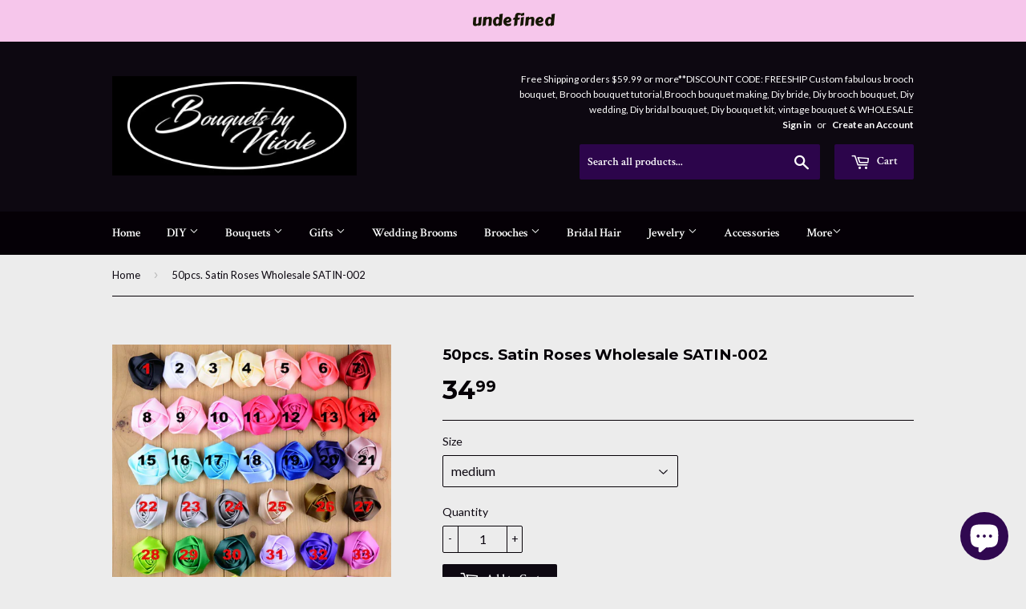

--- FILE ---
content_type: text/html; charset=utf-8
request_url: https://www.bouquetsbynicole.com/products/copy-of-100pcs-satin-roses-wholesale-satin-002
body_size: 18779
content:
<!doctype html>
<!--[if lt IE 7]><html class="no-js lt-ie9 lt-ie8 lt-ie7" lang="en"> <![endif]-->
<!--[if IE 7]><html class="no-js lt-ie9 lt-ie8" lang="en"> <![endif]-->
<!--[if IE 8]><html class="no-js lt-ie9" lang="en"> <![endif]-->
<!--[if IE 9 ]><html class="ie9 no-js"> <![endif]-->
<!--[if (gt IE 9)|!(IE)]><!--> <html class="no-touch no-js"> <!--<![endif]-->
<head>
<meta name="google-site-verification" content="ARhJVe44hZbWX_-DumZWa-lWaSBaxF2W2Qa1EWdpQeA" />
  <!-- Basic page needs ================================================== -->
  <meta charset="utf-8">
  <meta http-equiv="X-UA-Compatible" content="IE=edge,chrome=1">

  
  <link rel="shortcut icon" href="//www.bouquetsbynicole.com/cdn/shop/t/22/assets/favicon.png?v=123947409725365155491595001447" type="image/png" />
  

  <!-- Title and description ================================================== -->
  <title>
  50pcs. Satin Roses Wholesale SATIN-002 &ndash; Bouquets by Nicole
  </title>


  
    <meta name="description" content="satin rosettes,fabric flowers,diy bouquet,satin flowers, ribbon bows, satin ribbon flower,craft flowers, wholesale ribbon roses, satin rose bouquet,diy crafts,">
  

  <!-- Product meta ================================================== -->
  

  <meta property="og:type" content="product">
  <meta property="og:title" content="50pcs. Satin Roses Wholesale SATIN-002">
  <meta property="og:url" content="https://www.bouquetsbynicole.com/products/copy-of-100pcs-satin-roses-wholesale-satin-002">
  
  <meta property="og:image" content="http://www.bouquetsbynicole.com/cdn/shop/products/1_f41ebe64-794b-4b8a-a756-ed67ed2fc04f_1024x1024.jpg?v=1571439395">
  <meta property="og:image:secure_url" content="https://www.bouquetsbynicole.com/cdn/shop/products/1_f41ebe64-794b-4b8a-a756-ed67ed2fc04f_1024x1024.jpg?v=1571439395">
  
  <meta property="og:image" content="http://www.bouquetsbynicole.com/cdn/shop/products/000a1_dbe998da-0806-4bc1-ac08-ac967589f362_1024x1024.jpg?v=1571439395">
  <meta property="og:image:secure_url" content="https://www.bouquetsbynicole.com/cdn/shop/products/000a1_dbe998da-0806-4bc1-ac08-ac967589f362_1024x1024.jpg?v=1571439395">
  
  <meta property="og:image" content="http://www.bouquetsbynicole.com/cdn/shop/products/000a_84c780fd-70e8-4121-97d4-c08da8a48ef0_1024x1024.jpg?v=1571439395">
  <meta property="og:image:secure_url" content="https://www.bouquetsbynicole.com/cdn/shop/products/000a_84c780fd-70e8-4121-97d4-c08da8a48ef0_1024x1024.jpg?v=1571439395">
  
  <meta property="og:price:amount" content="34.99">
  <meta property="og:price:currency" content="USD">


  
    <meta property="og:description" content="satin rosettes,fabric flowers,diy bouquet,satin flowers, ribbon bows, satin ribbon flower,craft flowers, wholesale ribbon roses, satin rose bouquet,diy crafts,">
  

  <meta property="og:site_name" content="Bouquets by Nicole">

  


<meta name="twitter:card" content="summary">


  <meta name="twitter:card" content="product">
  <meta name="twitter:title" content="50pcs. Satin Roses Wholesale SATIN-002">
  <meta name="twitter:description" content="Please confirm your rose color choices in the shopping cart&#39;s instruction box 
Various sizes available:
Medium 1.5 inch
Large 1.8 - 2 inches satin ribbon roses(Used in my bouquets and diy youtube videos)
">
  <meta name="twitter:image" content="https://www.bouquetsbynicole.com/cdn/shop/products/1_f41ebe64-794b-4b8a-a756-ed67ed2fc04f_large.jpg?v=1571439395">
  <meta name="twitter:image:width" content="480">
  <meta name="twitter:image:height" content="480">



  <!-- Helpers ================================================== -->
  <link rel="canonical" href="https://www.bouquetsbynicole.com/products/copy-of-100pcs-satin-roses-wholesale-satin-002">
  <meta name="viewport" content="width=device-width,initial-scale=1">

  
  <!-- Ajaxify Cart Plugin ================================================== -->
  <link href="//www.bouquetsbynicole.com/cdn/shop/t/22/assets/ajaxify.scss.css?v=63176669055141712721677537277" rel="stylesheet" type="text/css" media="all" />
  

  <!-- CSS ================================================== -->
  <link href="//www.bouquetsbynicole.com/cdn/shop/t/22/assets/timber.scss.css?v=130411366915208318511766160034" rel="stylesheet" type="text/css" media="all" />
  
  
  
  <link href="//fonts.googleapis.com/css?family=Lato:400,700" rel="stylesheet" type="text/css" media="all" />


  
    
    
    <link href="//fonts.googleapis.com/css?family=Montserrat:700" rel="stylesheet" type="text/css" media="all" />
  


  
    
    
    <link href="//fonts.googleapis.com/css?family=Crimson+Text:600" rel="stylesheet" type="text/css" media="all" />
  



  <!-- Header hook for plugins ================================================== -->
  <script>window.performance && window.performance.mark && window.performance.mark('shopify.content_for_header.start');</script><meta name="google-site-verification" content="BKhrhOktFDQg1kfeSKmajiOgaQXqbER0UASv4sa5WRs">
<meta name="google-site-verification" content="ARhJVe44hZbWX_-DumZWa-lWaSBaxF2W2Qa1EWdpQeA">
<meta name="google-site-verification" content="VQ8EuEcOk07TeeWjXf1TCsw5gEkq5ZwmH4VgmthyXcI">
<meta id="shopify-digital-wallet" name="shopify-digital-wallet" content="/13844969/digital_wallets/dialog">
<meta name="shopify-checkout-api-token" content="a49ccd71b256ee2058a0e513e5825be6">
<link rel="alternate" type="application/json+oembed" href="https://www.bouquetsbynicole.com/products/copy-of-100pcs-satin-roses-wholesale-satin-002.oembed">
<script async="async" src="/checkouts/internal/preloads.js?locale=en-US"></script>
<link rel="preconnect" href="https://shop.app" crossorigin="anonymous">
<script async="async" src="https://shop.app/checkouts/internal/preloads.js?locale=en-US&shop_id=13844969" crossorigin="anonymous"></script>
<script id="shopify-features" type="application/json">{"accessToken":"a49ccd71b256ee2058a0e513e5825be6","betas":["rich-media-storefront-analytics"],"domain":"www.bouquetsbynicole.com","predictiveSearch":true,"shopId":13844969,"locale":"en"}</script>
<script>var Shopify = Shopify || {};
Shopify.shop = "bouquets-by-nicole.myshopify.com";
Shopify.locale = "en";
Shopify.currency = {"active":"USD","rate":"1.0"};
Shopify.country = "US";
Shopify.theme = {"name":"Supply","id":126535361,"schema_name":null,"schema_version":null,"theme_store_id":679,"role":"main"};
Shopify.theme.handle = "null";
Shopify.theme.style = {"id":null,"handle":null};
Shopify.cdnHost = "www.bouquetsbynicole.com/cdn";
Shopify.routes = Shopify.routes || {};
Shopify.routes.root = "/";</script>
<script type="module">!function(o){(o.Shopify=o.Shopify||{}).modules=!0}(window);</script>
<script>!function(o){function n(){var o=[];function n(){o.push(Array.prototype.slice.apply(arguments))}return n.q=o,n}var t=o.Shopify=o.Shopify||{};t.loadFeatures=n(),t.autoloadFeatures=n()}(window);</script>
<script>
  window.ShopifyPay = window.ShopifyPay || {};
  window.ShopifyPay.apiHost = "shop.app\/pay";
  window.ShopifyPay.redirectState = null;
</script>
<script id="shop-js-analytics" type="application/json">{"pageType":"product"}</script>
<script defer="defer" async type="module" src="//www.bouquetsbynicole.com/cdn/shopifycloud/shop-js/modules/v2/client.init-shop-cart-sync_BApSsMSl.en.esm.js"></script>
<script defer="defer" async type="module" src="//www.bouquetsbynicole.com/cdn/shopifycloud/shop-js/modules/v2/chunk.common_CBoos6YZ.esm.js"></script>
<script type="module">
  await import("//www.bouquetsbynicole.com/cdn/shopifycloud/shop-js/modules/v2/client.init-shop-cart-sync_BApSsMSl.en.esm.js");
await import("//www.bouquetsbynicole.com/cdn/shopifycloud/shop-js/modules/v2/chunk.common_CBoos6YZ.esm.js");

  window.Shopify.SignInWithShop?.initShopCartSync?.({"fedCMEnabled":true,"windoidEnabled":true});

</script>
<script>
  window.Shopify = window.Shopify || {};
  if (!window.Shopify.featureAssets) window.Shopify.featureAssets = {};
  window.Shopify.featureAssets['shop-js'] = {"shop-cart-sync":["modules/v2/client.shop-cart-sync_DJczDl9f.en.esm.js","modules/v2/chunk.common_CBoos6YZ.esm.js"],"init-fed-cm":["modules/v2/client.init-fed-cm_BzwGC0Wi.en.esm.js","modules/v2/chunk.common_CBoos6YZ.esm.js"],"init-windoid":["modules/v2/client.init-windoid_BS26ThXS.en.esm.js","modules/v2/chunk.common_CBoos6YZ.esm.js"],"init-shop-email-lookup-coordinator":["modules/v2/client.init-shop-email-lookup-coordinator_DFwWcvrS.en.esm.js","modules/v2/chunk.common_CBoos6YZ.esm.js"],"shop-cash-offers":["modules/v2/client.shop-cash-offers_DthCPNIO.en.esm.js","modules/v2/chunk.common_CBoos6YZ.esm.js","modules/v2/chunk.modal_Bu1hFZFC.esm.js"],"shop-button":["modules/v2/client.shop-button_D_JX508o.en.esm.js","modules/v2/chunk.common_CBoos6YZ.esm.js"],"shop-toast-manager":["modules/v2/client.shop-toast-manager_tEhgP2F9.en.esm.js","modules/v2/chunk.common_CBoos6YZ.esm.js"],"avatar":["modules/v2/client.avatar_BTnouDA3.en.esm.js"],"pay-button":["modules/v2/client.pay-button_BuNmcIr_.en.esm.js","modules/v2/chunk.common_CBoos6YZ.esm.js"],"init-shop-cart-sync":["modules/v2/client.init-shop-cart-sync_BApSsMSl.en.esm.js","modules/v2/chunk.common_CBoos6YZ.esm.js"],"shop-login-button":["modules/v2/client.shop-login-button_DwLgFT0K.en.esm.js","modules/v2/chunk.common_CBoos6YZ.esm.js","modules/v2/chunk.modal_Bu1hFZFC.esm.js"],"init-customer-accounts-sign-up":["modules/v2/client.init-customer-accounts-sign-up_TlVCiykN.en.esm.js","modules/v2/client.shop-login-button_DwLgFT0K.en.esm.js","modules/v2/chunk.common_CBoos6YZ.esm.js","modules/v2/chunk.modal_Bu1hFZFC.esm.js"],"init-shop-for-new-customer-accounts":["modules/v2/client.init-shop-for-new-customer-accounts_DrjXSI53.en.esm.js","modules/v2/client.shop-login-button_DwLgFT0K.en.esm.js","modules/v2/chunk.common_CBoos6YZ.esm.js","modules/v2/chunk.modal_Bu1hFZFC.esm.js"],"init-customer-accounts":["modules/v2/client.init-customer-accounts_C0Oh2ljF.en.esm.js","modules/v2/client.shop-login-button_DwLgFT0K.en.esm.js","modules/v2/chunk.common_CBoos6YZ.esm.js","modules/v2/chunk.modal_Bu1hFZFC.esm.js"],"shop-follow-button":["modules/v2/client.shop-follow-button_C5D3XtBb.en.esm.js","modules/v2/chunk.common_CBoos6YZ.esm.js","modules/v2/chunk.modal_Bu1hFZFC.esm.js"],"checkout-modal":["modules/v2/client.checkout-modal_8TC_1FUY.en.esm.js","modules/v2/chunk.common_CBoos6YZ.esm.js","modules/v2/chunk.modal_Bu1hFZFC.esm.js"],"lead-capture":["modules/v2/client.lead-capture_D-pmUjp9.en.esm.js","modules/v2/chunk.common_CBoos6YZ.esm.js","modules/v2/chunk.modal_Bu1hFZFC.esm.js"],"shop-login":["modules/v2/client.shop-login_BmtnoEUo.en.esm.js","modules/v2/chunk.common_CBoos6YZ.esm.js","modules/v2/chunk.modal_Bu1hFZFC.esm.js"],"payment-terms":["modules/v2/client.payment-terms_BHOWV7U_.en.esm.js","modules/v2/chunk.common_CBoos6YZ.esm.js","modules/v2/chunk.modal_Bu1hFZFC.esm.js"]};
</script>
<script>(function() {
  var isLoaded = false;
  function asyncLoad() {
    if (isLoaded) return;
    isLoaded = true;
    var urls = ["https:\/\/metizapps.com\/shippingbanner\/assets\/js\/app.js?shop=bouquets-by-nicole.myshopify.com","https:\/\/toastibar-cdn.makeprosimp.com\/v1\/published\/14093\/bc9c7236bebe4ea19e74f027c327ba09\/2660\/app.js?v=1\u0026shop=bouquets-by-nicole.myshopify.com"];
    for (var i = 0; i < urls.length; i++) {
      var s = document.createElement('script');
      s.type = 'text/javascript';
      s.async = true;
      s.src = urls[i];
      var x = document.getElementsByTagName('script')[0];
      x.parentNode.insertBefore(s, x);
    }
  };
  if(window.attachEvent) {
    window.attachEvent('onload', asyncLoad);
  } else {
    window.addEventListener('load', asyncLoad, false);
  }
})();</script>
<script id="__st">var __st={"a":13844969,"offset":-18000,"reqid":"d3456b0f-4709-4a77-a40c-2cd4ca9b19f0-1768920367","pageurl":"www.bouquetsbynicole.com\/products\/copy-of-100pcs-satin-roses-wholesale-satin-002","u":"ab9e961e6541","p":"product","rtyp":"product","rid":462916059174};</script>
<script>window.ShopifyPaypalV4VisibilityTracking = true;</script>
<script id="captcha-bootstrap">!function(){'use strict';const t='contact',e='account',n='new_comment',o=[[t,t],['blogs',n],['comments',n],[t,'customer']],c=[[e,'customer_login'],[e,'guest_login'],[e,'recover_customer_password'],[e,'create_customer']],r=t=>t.map((([t,e])=>`form[action*='/${t}']:not([data-nocaptcha='true']) input[name='form_type'][value='${e}']`)).join(','),a=t=>()=>t?[...document.querySelectorAll(t)].map((t=>t.form)):[];function s(){const t=[...o],e=r(t);return a(e)}const i='password',u='form_key',d=['recaptcha-v3-token','g-recaptcha-response','h-captcha-response',i],f=()=>{try{return window.sessionStorage}catch{return}},m='__shopify_v',_=t=>t.elements[u];function p(t,e,n=!1){try{const o=window.sessionStorage,c=JSON.parse(o.getItem(e)),{data:r}=function(t){const{data:e,action:n}=t;return t[m]||n?{data:e,action:n}:{data:t,action:n}}(c);for(const[e,n]of Object.entries(r))t.elements[e]&&(t.elements[e].value=n);n&&o.removeItem(e)}catch(o){console.error('form repopulation failed',{error:o})}}const l='form_type',E='cptcha';function T(t){t.dataset[E]=!0}const w=window,h=w.document,L='Shopify',v='ce_forms',y='captcha';let A=!1;((t,e)=>{const n=(g='f06e6c50-85a8-45c8-87d0-21a2b65856fe',I='https://cdn.shopify.com/shopifycloud/storefront-forms-hcaptcha/ce_storefront_forms_captcha_hcaptcha.v1.5.2.iife.js',D={infoText:'Protected by hCaptcha',privacyText:'Privacy',termsText:'Terms'},(t,e,n)=>{const o=w[L][v],c=o.bindForm;if(c)return c(t,g,e,D).then(n);var r;o.q.push([[t,g,e,D],n]),r=I,A||(h.body.append(Object.assign(h.createElement('script'),{id:'captcha-provider',async:!0,src:r})),A=!0)});var g,I,D;w[L]=w[L]||{},w[L][v]=w[L][v]||{},w[L][v].q=[],w[L][y]=w[L][y]||{},w[L][y].protect=function(t,e){n(t,void 0,e),T(t)},Object.freeze(w[L][y]),function(t,e,n,w,h,L){const[v,y,A,g]=function(t,e,n){const i=e?o:[],u=t?c:[],d=[...i,...u],f=r(d),m=r(i),_=r(d.filter((([t,e])=>n.includes(e))));return[a(f),a(m),a(_),s()]}(w,h,L),I=t=>{const e=t.target;return e instanceof HTMLFormElement?e:e&&e.form},D=t=>v().includes(t);t.addEventListener('submit',(t=>{const e=I(t);if(!e)return;const n=D(e)&&!e.dataset.hcaptchaBound&&!e.dataset.recaptchaBound,o=_(e),c=g().includes(e)&&(!o||!o.value);(n||c)&&t.preventDefault(),c&&!n&&(function(t){try{if(!f())return;!function(t){const e=f();if(!e)return;const n=_(t);if(!n)return;const o=n.value;o&&e.removeItem(o)}(t);const e=Array.from(Array(32),(()=>Math.random().toString(36)[2])).join('');!function(t,e){_(t)||t.append(Object.assign(document.createElement('input'),{type:'hidden',name:u})),t.elements[u].value=e}(t,e),function(t,e){const n=f();if(!n)return;const o=[...t.querySelectorAll(`input[type='${i}']`)].map((({name:t})=>t)),c=[...d,...o],r={};for(const[a,s]of new FormData(t).entries())c.includes(a)||(r[a]=s);n.setItem(e,JSON.stringify({[m]:1,action:t.action,data:r}))}(t,e)}catch(e){console.error('failed to persist form',e)}}(e),e.submit())}));const S=(t,e)=>{t&&!t.dataset[E]&&(n(t,e.some((e=>e===t))),T(t))};for(const o of['focusin','change'])t.addEventListener(o,(t=>{const e=I(t);D(e)&&S(e,y())}));const B=e.get('form_key'),M=e.get(l),P=B&&M;t.addEventListener('DOMContentLoaded',(()=>{const t=y();if(P)for(const e of t)e.elements[l].value===M&&p(e,B);[...new Set([...A(),...v().filter((t=>'true'===t.dataset.shopifyCaptcha))])].forEach((e=>S(e,t)))}))}(h,new URLSearchParams(w.location.search),n,t,e,['guest_login'])})(!0,!0)}();</script>
<script integrity="sha256-4kQ18oKyAcykRKYeNunJcIwy7WH5gtpwJnB7kiuLZ1E=" data-source-attribution="shopify.loadfeatures" defer="defer" src="//www.bouquetsbynicole.com/cdn/shopifycloud/storefront/assets/storefront/load_feature-a0a9edcb.js" crossorigin="anonymous"></script>
<script crossorigin="anonymous" defer="defer" src="//www.bouquetsbynicole.com/cdn/shopifycloud/storefront/assets/shopify_pay/storefront-65b4c6d7.js?v=20250812"></script>
<script data-source-attribution="shopify.dynamic_checkout.dynamic.init">var Shopify=Shopify||{};Shopify.PaymentButton=Shopify.PaymentButton||{isStorefrontPortableWallets:!0,init:function(){window.Shopify.PaymentButton.init=function(){};var t=document.createElement("script");t.src="https://www.bouquetsbynicole.com/cdn/shopifycloud/portable-wallets/latest/portable-wallets.en.js",t.type="module",document.head.appendChild(t)}};
</script>
<script data-source-attribution="shopify.dynamic_checkout.buyer_consent">
  function portableWalletsHideBuyerConsent(e){var t=document.getElementById("shopify-buyer-consent"),n=document.getElementById("shopify-subscription-policy-button");t&&n&&(t.classList.add("hidden"),t.setAttribute("aria-hidden","true"),n.removeEventListener("click",e))}function portableWalletsShowBuyerConsent(e){var t=document.getElementById("shopify-buyer-consent"),n=document.getElementById("shopify-subscription-policy-button");t&&n&&(t.classList.remove("hidden"),t.removeAttribute("aria-hidden"),n.addEventListener("click",e))}window.Shopify?.PaymentButton&&(window.Shopify.PaymentButton.hideBuyerConsent=portableWalletsHideBuyerConsent,window.Shopify.PaymentButton.showBuyerConsent=portableWalletsShowBuyerConsent);
</script>
<script data-source-attribution="shopify.dynamic_checkout.cart.bootstrap">document.addEventListener("DOMContentLoaded",(function(){function t(){return document.querySelector("shopify-accelerated-checkout-cart, shopify-accelerated-checkout")}if(t())Shopify.PaymentButton.init();else{new MutationObserver((function(e,n){t()&&(Shopify.PaymentButton.init(),n.disconnect())})).observe(document.body,{childList:!0,subtree:!0})}}));
</script>
<link id="shopify-accelerated-checkout-styles" rel="stylesheet" media="screen" href="https://www.bouquetsbynicole.com/cdn/shopifycloud/portable-wallets/latest/accelerated-checkout-backwards-compat.css" crossorigin="anonymous">
<style id="shopify-accelerated-checkout-cart">
        #shopify-buyer-consent {
  margin-top: 1em;
  display: inline-block;
  width: 100%;
}

#shopify-buyer-consent.hidden {
  display: none;
}

#shopify-subscription-policy-button {
  background: none;
  border: none;
  padding: 0;
  text-decoration: underline;
  font-size: inherit;
  cursor: pointer;
}

#shopify-subscription-policy-button::before {
  box-shadow: none;
}

      </style>

<script>window.performance && window.performance.mark && window.performance.mark('shopify.content_for_header.end');</script>

  

<!--[if lt IE 9]>
<script src="//cdnjs.cloudflare.com/ajax/libs/html5shiv/3.7.2/html5shiv.min.js" type="text/javascript"></script>
<script src="//www.bouquetsbynicole.com/cdn/shop/t/22/assets/respond.min.js?v=52248677837542619231473866562" type="text/javascript"></script>
<link href="//www.bouquetsbynicole.com/cdn/shop/t/22/assets/respond-proxy.html" id="respond-proxy" rel="respond-proxy" />
<link href="//www.bouquetsbynicole.com/search?q=7a518cecf52b8d1de5690a0289732374" id="respond-redirect" rel="respond-redirect" />
<script src="//www.bouquetsbynicole.com/search?q=7a518cecf52b8d1de5690a0289732374" type="text/javascript"></script>
<![endif]-->
<!--[if (lte IE 9) ]><script src="//www.bouquetsbynicole.com/cdn/shop/t/22/assets/match-media.min.js?v=159635276924582161481473866561" type="text/javascript"></script><![endif]-->


  
  

  <script src="//ajax.googleapis.com/ajax/libs/jquery/1.11.0/jquery.min.js" type="text/javascript"></script>
  <script src="//www.bouquetsbynicole.com/cdn/shop/t/22/assets/modernizr.min.js?v=26620055551102246001473866562" type="text/javascript"></script>

  
<script src="https://cdn.shopify.com/extensions/e4b3a77b-20c9-4161-b1bb-deb87046128d/inbox-1253/assets/inbox-chat-loader.js" type="text/javascript" defer="defer"></script>
<link href="https://monorail-edge.shopifysvc.com" rel="dns-prefetch">
<script>(function(){if ("sendBeacon" in navigator && "performance" in window) {try {var session_token_from_headers = performance.getEntriesByType('navigation')[0].serverTiming.find(x => x.name == '_s').description;} catch {var session_token_from_headers = undefined;}var session_cookie_matches = document.cookie.match(/_shopify_s=([^;]*)/);var session_token_from_cookie = session_cookie_matches && session_cookie_matches.length === 2 ? session_cookie_matches[1] : "";var session_token = session_token_from_headers || session_token_from_cookie || "";function handle_abandonment_event(e) {var entries = performance.getEntries().filter(function(entry) {return /monorail-edge.shopifysvc.com/.test(entry.name);});if (!window.abandonment_tracked && entries.length === 0) {window.abandonment_tracked = true;var currentMs = Date.now();var navigation_start = performance.timing.navigationStart;var payload = {shop_id: 13844969,url: window.location.href,navigation_start,duration: currentMs - navigation_start,session_token,page_type: "product"};window.navigator.sendBeacon("https://monorail-edge.shopifysvc.com/v1/produce", JSON.stringify({schema_id: "online_store_buyer_site_abandonment/1.1",payload: payload,metadata: {event_created_at_ms: currentMs,event_sent_at_ms: currentMs}}));}}window.addEventListener('pagehide', handle_abandonment_event);}}());</script>
<script id="web-pixels-manager-setup">(function e(e,d,r,n,o){if(void 0===o&&(o={}),!Boolean(null===(a=null===(i=window.Shopify)||void 0===i?void 0:i.analytics)||void 0===a?void 0:a.replayQueue)){var i,a;window.Shopify=window.Shopify||{};var t=window.Shopify;t.analytics=t.analytics||{};var s=t.analytics;s.replayQueue=[],s.publish=function(e,d,r){return s.replayQueue.push([e,d,r]),!0};try{self.performance.mark("wpm:start")}catch(e){}var l=function(){var e={modern:/Edge?\/(1{2}[4-9]|1[2-9]\d|[2-9]\d{2}|\d{4,})\.\d+(\.\d+|)|Firefox\/(1{2}[4-9]|1[2-9]\d|[2-9]\d{2}|\d{4,})\.\d+(\.\d+|)|Chrom(ium|e)\/(9{2}|\d{3,})\.\d+(\.\d+|)|(Maci|X1{2}).+ Version\/(15\.\d+|(1[6-9]|[2-9]\d|\d{3,})\.\d+)([,.]\d+|)( \(\w+\)|)( Mobile\/\w+|) Safari\/|Chrome.+OPR\/(9{2}|\d{3,})\.\d+\.\d+|(CPU[ +]OS|iPhone[ +]OS|CPU[ +]iPhone|CPU IPhone OS|CPU iPad OS)[ +]+(15[._]\d+|(1[6-9]|[2-9]\d|\d{3,})[._]\d+)([._]\d+|)|Android:?[ /-](13[3-9]|1[4-9]\d|[2-9]\d{2}|\d{4,})(\.\d+|)(\.\d+|)|Android.+Firefox\/(13[5-9]|1[4-9]\d|[2-9]\d{2}|\d{4,})\.\d+(\.\d+|)|Android.+Chrom(ium|e)\/(13[3-9]|1[4-9]\d|[2-9]\d{2}|\d{4,})\.\d+(\.\d+|)|SamsungBrowser\/([2-9]\d|\d{3,})\.\d+/,legacy:/Edge?\/(1[6-9]|[2-9]\d|\d{3,})\.\d+(\.\d+|)|Firefox\/(5[4-9]|[6-9]\d|\d{3,})\.\d+(\.\d+|)|Chrom(ium|e)\/(5[1-9]|[6-9]\d|\d{3,})\.\d+(\.\d+|)([\d.]+$|.*Safari\/(?![\d.]+ Edge\/[\d.]+$))|(Maci|X1{2}).+ Version\/(10\.\d+|(1[1-9]|[2-9]\d|\d{3,})\.\d+)([,.]\d+|)( \(\w+\)|)( Mobile\/\w+|) Safari\/|Chrome.+OPR\/(3[89]|[4-9]\d|\d{3,})\.\d+\.\d+|(CPU[ +]OS|iPhone[ +]OS|CPU[ +]iPhone|CPU IPhone OS|CPU iPad OS)[ +]+(10[._]\d+|(1[1-9]|[2-9]\d|\d{3,})[._]\d+)([._]\d+|)|Android:?[ /-](13[3-9]|1[4-9]\d|[2-9]\d{2}|\d{4,})(\.\d+|)(\.\d+|)|Mobile Safari.+OPR\/([89]\d|\d{3,})\.\d+\.\d+|Android.+Firefox\/(13[5-9]|1[4-9]\d|[2-9]\d{2}|\d{4,})\.\d+(\.\d+|)|Android.+Chrom(ium|e)\/(13[3-9]|1[4-9]\d|[2-9]\d{2}|\d{4,})\.\d+(\.\d+|)|Android.+(UC? ?Browser|UCWEB|U3)[ /]?(15\.([5-9]|\d{2,})|(1[6-9]|[2-9]\d|\d{3,})\.\d+)\.\d+|SamsungBrowser\/(5\.\d+|([6-9]|\d{2,})\.\d+)|Android.+MQ{2}Browser\/(14(\.(9|\d{2,})|)|(1[5-9]|[2-9]\d|\d{3,})(\.\d+|))(\.\d+|)|K[Aa][Ii]OS\/(3\.\d+|([4-9]|\d{2,})\.\d+)(\.\d+|)/},d=e.modern,r=e.legacy,n=navigator.userAgent;return n.match(d)?"modern":n.match(r)?"legacy":"unknown"}(),u="modern"===l?"modern":"legacy",c=(null!=n?n:{modern:"",legacy:""})[u],f=function(e){return[e.baseUrl,"/wpm","/b",e.hashVersion,"modern"===e.buildTarget?"m":"l",".js"].join("")}({baseUrl:d,hashVersion:r,buildTarget:u}),m=function(e){var d=e.version,r=e.bundleTarget,n=e.surface,o=e.pageUrl,i=e.monorailEndpoint;return{emit:function(e){var a=e.status,t=e.errorMsg,s=(new Date).getTime(),l=JSON.stringify({metadata:{event_sent_at_ms:s},events:[{schema_id:"web_pixels_manager_load/3.1",payload:{version:d,bundle_target:r,page_url:o,status:a,surface:n,error_msg:t},metadata:{event_created_at_ms:s}}]});if(!i)return console&&console.warn&&console.warn("[Web Pixels Manager] No Monorail endpoint provided, skipping logging."),!1;try{return self.navigator.sendBeacon.bind(self.navigator)(i,l)}catch(e){}var u=new XMLHttpRequest;try{return u.open("POST",i,!0),u.setRequestHeader("Content-Type","text/plain"),u.send(l),!0}catch(e){return console&&console.warn&&console.warn("[Web Pixels Manager] Got an unhandled error while logging to Monorail."),!1}}}}({version:r,bundleTarget:l,surface:e.surface,pageUrl:self.location.href,monorailEndpoint:e.monorailEndpoint});try{o.browserTarget=l,function(e){var d=e.src,r=e.async,n=void 0===r||r,o=e.onload,i=e.onerror,a=e.sri,t=e.scriptDataAttributes,s=void 0===t?{}:t,l=document.createElement("script"),u=document.querySelector("head"),c=document.querySelector("body");if(l.async=n,l.src=d,a&&(l.integrity=a,l.crossOrigin="anonymous"),s)for(var f in s)if(Object.prototype.hasOwnProperty.call(s,f))try{l.dataset[f]=s[f]}catch(e){}if(o&&l.addEventListener("load",o),i&&l.addEventListener("error",i),u)u.appendChild(l);else{if(!c)throw new Error("Did not find a head or body element to append the script");c.appendChild(l)}}({src:f,async:!0,onload:function(){if(!function(){var e,d;return Boolean(null===(d=null===(e=window.Shopify)||void 0===e?void 0:e.analytics)||void 0===d?void 0:d.initialized)}()){var d=window.webPixelsManager.init(e)||void 0;if(d){var r=window.Shopify.analytics;r.replayQueue.forEach((function(e){var r=e[0],n=e[1],o=e[2];d.publishCustomEvent(r,n,o)})),r.replayQueue=[],r.publish=d.publishCustomEvent,r.visitor=d.visitor,r.initialized=!0}}},onerror:function(){return m.emit({status:"failed",errorMsg:"".concat(f," has failed to load")})},sri:function(e){var d=/^sha384-[A-Za-z0-9+/=]+$/;return"string"==typeof e&&d.test(e)}(c)?c:"",scriptDataAttributes:o}),m.emit({status:"loading"})}catch(e){m.emit({status:"failed",errorMsg:(null==e?void 0:e.message)||"Unknown error"})}}})({shopId: 13844969,storefrontBaseUrl: "https://www.bouquetsbynicole.com",extensionsBaseUrl: "https://extensions.shopifycdn.com/cdn/shopifycloud/web-pixels-manager",monorailEndpoint: "https://monorail-edge.shopifysvc.com/unstable/produce_batch",surface: "storefront-renderer",enabledBetaFlags: ["2dca8a86"],webPixelsConfigList: [{"id":"822083875","configuration":"{\"config\":\"{\\\"pixel_id\\\":\\\"AW-723751760\\\",\\\"target_country\\\":\\\"US\\\",\\\"gtag_events\\\":[{\\\"type\\\":\\\"search\\\",\\\"action_label\\\":\\\"AW-723751760\\\/jFjQCKjsi6YBENCmjtkC\\\"},{\\\"type\\\":\\\"begin_checkout\\\",\\\"action_label\\\":\\\"AW-723751760\\\/HO6dCKXsi6YBENCmjtkC\\\"},{\\\"type\\\":\\\"view_item\\\",\\\"action_label\\\":[\\\"AW-723751760\\\/fXTXCJ_si6YBENCmjtkC\\\",\\\"MC-WVSZQHKG65\\\"]},{\\\"type\\\":\\\"purchase\\\",\\\"action_label\\\":[\\\"AW-723751760\\\/dQL3CJzsi6YBENCmjtkC\\\",\\\"MC-WVSZQHKG65\\\"]},{\\\"type\\\":\\\"page_view\\\",\\\"action_label\\\":[\\\"AW-723751760\\\/TK05CJnsi6YBENCmjtkC\\\",\\\"MC-WVSZQHKG65\\\"]},{\\\"type\\\":\\\"add_payment_info\\\",\\\"action_label\\\":\\\"AW-723751760\\\/0sURCKvsi6YBENCmjtkC\\\"},{\\\"type\\\":\\\"add_to_cart\\\",\\\"action_label\\\":\\\"AW-723751760\\\/hS4gCKLsi6YBENCmjtkC\\\"}],\\\"enable_monitoring_mode\\\":false}\"}","eventPayloadVersion":"v1","runtimeContext":"OPEN","scriptVersion":"b2a88bafab3e21179ed38636efcd8a93","type":"APP","apiClientId":1780363,"privacyPurposes":[],"dataSharingAdjustments":{"protectedCustomerApprovalScopes":["read_customer_address","read_customer_email","read_customer_name","read_customer_personal_data","read_customer_phone"]}},{"id":"289538339","configuration":"{\"pixel_id\":\"2328527747224057\",\"pixel_type\":\"facebook_pixel\",\"metaapp_system_user_token\":\"-\"}","eventPayloadVersion":"v1","runtimeContext":"OPEN","scriptVersion":"ca16bc87fe92b6042fbaa3acc2fbdaa6","type":"APP","apiClientId":2329312,"privacyPurposes":["ANALYTICS","MARKETING","SALE_OF_DATA"],"dataSharingAdjustments":{"protectedCustomerApprovalScopes":["read_customer_address","read_customer_email","read_customer_name","read_customer_personal_data","read_customer_phone"]}},{"id":"145850659","eventPayloadVersion":"v1","runtimeContext":"LAX","scriptVersion":"1","type":"CUSTOM","privacyPurposes":["ANALYTICS"],"name":"Google Analytics tag (migrated)"},{"id":"shopify-app-pixel","configuration":"{}","eventPayloadVersion":"v1","runtimeContext":"STRICT","scriptVersion":"0450","apiClientId":"shopify-pixel","type":"APP","privacyPurposes":["ANALYTICS","MARKETING"]},{"id":"shopify-custom-pixel","eventPayloadVersion":"v1","runtimeContext":"LAX","scriptVersion":"0450","apiClientId":"shopify-pixel","type":"CUSTOM","privacyPurposes":["ANALYTICS","MARKETING"]}],isMerchantRequest: false,initData: {"shop":{"name":"Bouquets by Nicole","paymentSettings":{"currencyCode":"USD"},"myshopifyDomain":"bouquets-by-nicole.myshopify.com","countryCode":"US","storefrontUrl":"https:\/\/www.bouquetsbynicole.com"},"customer":null,"cart":null,"checkout":null,"productVariants":[{"price":{"amount":34.99,"currencyCode":"USD"},"product":{"title":"50pcs. Satin Roses Wholesale SATIN-002","vendor":"Bouquets by Nicole","id":"462916059174","untranslatedTitle":"50pcs. Satin Roses Wholesale SATIN-002","url":"\/products\/copy-of-100pcs-satin-roses-wholesale-satin-002","type":""},"id":"39974204047420","image":{"src":"\/\/www.bouquetsbynicole.com\/cdn\/shop\/products\/1_f41ebe64-794b-4b8a-a756-ed67ed2fc04f.jpg?v=1571439395"},"sku":"","title":"medium","untranslatedTitle":"medium"},{"price":{"amount":44.99,"currencyCode":"USD"},"product":{"title":"50pcs. Satin Roses Wholesale SATIN-002","vendor":"Bouquets by Nicole","id":"462916059174","untranslatedTitle":"50pcs. Satin Roses Wholesale SATIN-002","url":"\/products\/copy-of-100pcs-satin-roses-wholesale-satin-002","type":""},"id":"39974204080188","image":{"src":"\/\/www.bouquetsbynicole.com\/cdn\/shop\/products\/1_f41ebe64-794b-4b8a-a756-ed67ed2fc04f.jpg?v=1571439395"},"sku":"","title":"large","untranslatedTitle":"large"}],"purchasingCompany":null},},"https://www.bouquetsbynicole.com/cdn","fcfee988w5aeb613cpc8e4bc33m6693e112",{"modern":"","legacy":""},{"shopId":"13844969","storefrontBaseUrl":"https:\/\/www.bouquetsbynicole.com","extensionBaseUrl":"https:\/\/extensions.shopifycdn.com\/cdn\/shopifycloud\/web-pixels-manager","surface":"storefront-renderer","enabledBetaFlags":"[\"2dca8a86\"]","isMerchantRequest":"false","hashVersion":"fcfee988w5aeb613cpc8e4bc33m6693e112","publish":"custom","events":"[[\"page_viewed\",{}],[\"product_viewed\",{\"productVariant\":{\"price\":{\"amount\":34.99,\"currencyCode\":\"USD\"},\"product\":{\"title\":\"50pcs. Satin Roses Wholesale SATIN-002\",\"vendor\":\"Bouquets by Nicole\",\"id\":\"462916059174\",\"untranslatedTitle\":\"50pcs. Satin Roses Wholesale SATIN-002\",\"url\":\"\/products\/copy-of-100pcs-satin-roses-wholesale-satin-002\",\"type\":\"\"},\"id\":\"39974204047420\",\"image\":{\"src\":\"\/\/www.bouquetsbynicole.com\/cdn\/shop\/products\/1_f41ebe64-794b-4b8a-a756-ed67ed2fc04f.jpg?v=1571439395\"},\"sku\":\"\",\"title\":\"medium\",\"untranslatedTitle\":\"medium\"}}]]"});</script><script>
  window.ShopifyAnalytics = window.ShopifyAnalytics || {};
  window.ShopifyAnalytics.meta = window.ShopifyAnalytics.meta || {};
  window.ShopifyAnalytics.meta.currency = 'USD';
  var meta = {"product":{"id":462916059174,"gid":"gid:\/\/shopify\/Product\/462916059174","vendor":"Bouquets by Nicole","type":"","handle":"copy-of-100pcs-satin-roses-wholesale-satin-002","variants":[{"id":39974204047420,"price":3499,"name":"50pcs. Satin Roses Wholesale SATIN-002 - medium","public_title":"medium","sku":""},{"id":39974204080188,"price":4499,"name":"50pcs. Satin Roses Wholesale SATIN-002 - large","public_title":"large","sku":""}],"remote":false},"page":{"pageType":"product","resourceType":"product","resourceId":462916059174,"requestId":"d3456b0f-4709-4a77-a40c-2cd4ca9b19f0-1768920367"}};
  for (var attr in meta) {
    window.ShopifyAnalytics.meta[attr] = meta[attr];
  }
</script>
<script class="analytics">
  (function () {
    var customDocumentWrite = function(content) {
      var jquery = null;

      if (window.jQuery) {
        jquery = window.jQuery;
      } else if (window.Checkout && window.Checkout.$) {
        jquery = window.Checkout.$;
      }

      if (jquery) {
        jquery('body').append(content);
      }
    };

    var hasLoggedConversion = function(token) {
      if (token) {
        return document.cookie.indexOf('loggedConversion=' + token) !== -1;
      }
      return false;
    }

    var setCookieIfConversion = function(token) {
      if (token) {
        var twoMonthsFromNow = new Date(Date.now());
        twoMonthsFromNow.setMonth(twoMonthsFromNow.getMonth() + 2);

        document.cookie = 'loggedConversion=' + token + '; expires=' + twoMonthsFromNow;
      }
    }

    var trekkie = window.ShopifyAnalytics.lib = window.trekkie = window.trekkie || [];
    if (trekkie.integrations) {
      return;
    }
    trekkie.methods = [
      'identify',
      'page',
      'ready',
      'track',
      'trackForm',
      'trackLink'
    ];
    trekkie.factory = function(method) {
      return function() {
        var args = Array.prototype.slice.call(arguments);
        args.unshift(method);
        trekkie.push(args);
        return trekkie;
      };
    };
    for (var i = 0; i < trekkie.methods.length; i++) {
      var key = trekkie.methods[i];
      trekkie[key] = trekkie.factory(key);
    }
    trekkie.load = function(config) {
      trekkie.config = config || {};
      trekkie.config.initialDocumentCookie = document.cookie;
      var first = document.getElementsByTagName('script')[0];
      var script = document.createElement('script');
      script.type = 'text/javascript';
      script.onerror = function(e) {
        var scriptFallback = document.createElement('script');
        scriptFallback.type = 'text/javascript';
        scriptFallback.onerror = function(error) {
                var Monorail = {
      produce: function produce(monorailDomain, schemaId, payload) {
        var currentMs = new Date().getTime();
        var event = {
          schema_id: schemaId,
          payload: payload,
          metadata: {
            event_created_at_ms: currentMs,
            event_sent_at_ms: currentMs
          }
        };
        return Monorail.sendRequest("https://" + monorailDomain + "/v1/produce", JSON.stringify(event));
      },
      sendRequest: function sendRequest(endpointUrl, payload) {
        // Try the sendBeacon API
        if (window && window.navigator && typeof window.navigator.sendBeacon === 'function' && typeof window.Blob === 'function' && !Monorail.isIos12()) {
          var blobData = new window.Blob([payload], {
            type: 'text/plain'
          });

          if (window.navigator.sendBeacon(endpointUrl, blobData)) {
            return true;
          } // sendBeacon was not successful

        } // XHR beacon

        var xhr = new XMLHttpRequest();

        try {
          xhr.open('POST', endpointUrl);
          xhr.setRequestHeader('Content-Type', 'text/plain');
          xhr.send(payload);
        } catch (e) {
          console.log(e);
        }

        return false;
      },
      isIos12: function isIos12() {
        return window.navigator.userAgent.lastIndexOf('iPhone; CPU iPhone OS 12_') !== -1 || window.navigator.userAgent.lastIndexOf('iPad; CPU OS 12_') !== -1;
      }
    };
    Monorail.produce('monorail-edge.shopifysvc.com',
      'trekkie_storefront_load_errors/1.1',
      {shop_id: 13844969,
      theme_id: 126535361,
      app_name: "storefront",
      context_url: window.location.href,
      source_url: "//www.bouquetsbynicole.com/cdn/s/trekkie.storefront.cd680fe47e6c39ca5d5df5f0a32d569bc48c0f27.min.js"});

        };
        scriptFallback.async = true;
        scriptFallback.src = '//www.bouquetsbynicole.com/cdn/s/trekkie.storefront.cd680fe47e6c39ca5d5df5f0a32d569bc48c0f27.min.js';
        first.parentNode.insertBefore(scriptFallback, first);
      };
      script.async = true;
      script.src = '//www.bouquetsbynicole.com/cdn/s/trekkie.storefront.cd680fe47e6c39ca5d5df5f0a32d569bc48c0f27.min.js';
      first.parentNode.insertBefore(script, first);
    };
    trekkie.load(
      {"Trekkie":{"appName":"storefront","development":false,"defaultAttributes":{"shopId":13844969,"isMerchantRequest":null,"themeId":126535361,"themeCityHash":"9897894079400951704","contentLanguage":"en","currency":"USD","eventMetadataId":"e3b934df-e549-4d4e-8a58-5f1aa84a4707"},"isServerSideCookieWritingEnabled":true,"monorailRegion":"shop_domain","enabledBetaFlags":["65f19447"]},"Session Attribution":{},"S2S":{"facebookCapiEnabled":true,"source":"trekkie-storefront-renderer","apiClientId":580111}}
    );

    var loaded = false;
    trekkie.ready(function() {
      if (loaded) return;
      loaded = true;

      window.ShopifyAnalytics.lib = window.trekkie;

      var originalDocumentWrite = document.write;
      document.write = customDocumentWrite;
      try { window.ShopifyAnalytics.merchantGoogleAnalytics.call(this); } catch(error) {};
      document.write = originalDocumentWrite;

      window.ShopifyAnalytics.lib.page(null,{"pageType":"product","resourceType":"product","resourceId":462916059174,"requestId":"d3456b0f-4709-4a77-a40c-2cd4ca9b19f0-1768920367","shopifyEmitted":true});

      var match = window.location.pathname.match(/checkouts\/(.+)\/(thank_you|post_purchase)/)
      var token = match? match[1]: undefined;
      if (!hasLoggedConversion(token)) {
        setCookieIfConversion(token);
        window.ShopifyAnalytics.lib.track("Viewed Product",{"currency":"USD","variantId":39974204047420,"productId":462916059174,"productGid":"gid:\/\/shopify\/Product\/462916059174","name":"50pcs. Satin Roses Wholesale SATIN-002 - medium","price":"34.99","sku":"","brand":"Bouquets by Nicole","variant":"medium","category":"","nonInteraction":true,"remote":false},undefined,undefined,{"shopifyEmitted":true});
      window.ShopifyAnalytics.lib.track("monorail:\/\/trekkie_storefront_viewed_product\/1.1",{"currency":"USD","variantId":39974204047420,"productId":462916059174,"productGid":"gid:\/\/shopify\/Product\/462916059174","name":"50pcs. Satin Roses Wholesale SATIN-002 - medium","price":"34.99","sku":"","brand":"Bouquets by Nicole","variant":"medium","category":"","nonInteraction":true,"remote":false,"referer":"https:\/\/www.bouquetsbynicole.com\/products\/copy-of-100pcs-satin-roses-wholesale-satin-002"});
      }
    });


        var eventsListenerScript = document.createElement('script');
        eventsListenerScript.async = true;
        eventsListenerScript.src = "//www.bouquetsbynicole.com/cdn/shopifycloud/storefront/assets/shop_events_listener-3da45d37.js";
        document.getElementsByTagName('head')[0].appendChild(eventsListenerScript);

})();</script>
  <script>
  if (!window.ga || (window.ga && typeof window.ga !== 'function')) {
    window.ga = function ga() {
      (window.ga.q = window.ga.q || []).push(arguments);
      if (window.Shopify && window.Shopify.analytics && typeof window.Shopify.analytics.publish === 'function') {
        window.Shopify.analytics.publish("ga_stub_called", {}, {sendTo: "google_osp_migration"});
      }
      console.error("Shopify's Google Analytics stub called with:", Array.from(arguments), "\nSee https://help.shopify.com/manual/promoting-marketing/pixels/pixel-migration#google for more information.");
    };
    if (window.Shopify && window.Shopify.analytics && typeof window.Shopify.analytics.publish === 'function') {
      window.Shopify.analytics.publish("ga_stub_initialized", {}, {sendTo: "google_osp_migration"});
    }
  }
</script>
<script
  defer
  src="https://www.bouquetsbynicole.com/cdn/shopifycloud/perf-kit/shopify-perf-kit-3.0.4.min.js"
  data-application="storefront-renderer"
  data-shop-id="13844969"
  data-render-region="gcp-us-central1"
  data-page-type="product"
  data-theme-instance-id="126535361"
  data-theme-name=""
  data-theme-version=""
  data-monorail-region="shop_domain"
  data-resource-timing-sampling-rate="10"
  data-shs="true"
  data-shs-beacon="true"
  data-shs-export-with-fetch="true"
  data-shs-logs-sample-rate="1"
  data-shs-beacon-endpoint="https://www.bouquetsbynicole.com/api/collect"
></script>
</head>

<body id="50pcs-satin-roses-wholesale-satin-002" class="template-product" >

  <header class="site-header" role="banner">
    <div class="wrapper">

      <div class="grid--full">
        <div class="grid-item large--one-half">
          
            <div class="h1 header-logo" itemscope itemtype="http://schema.org/Organization">
          
            
              <a href="/" itemprop="url">
                <img src="//www.bouquetsbynicole.com/cdn/shop/t/22/assets/logo.png?v=46632172336372114821473867268" alt="Bouquets by Nicole" itemprop="logo">
              </a>
            
          
            </div>
          
        </div>

        <div class="grid-item large--one-half text-center large--text-right">
          
            <div class="site-header--text-links">
              
                Free Shipping orders $59.99 or more**DISCOUNT CODE: FREESHIP                            Custom fabulous brooch bouquet, Brooch bouquet tutorial,Brooch bouquet making, Diy bride,  Diy brooch bouquet, Diy wedding, Diy bridal bouquet, Diy bouquet kit, vintage bouquet & WHOLESALE
              

              
                <span class="site-header--meta-links medium-down--hide">
                  
                    <a href="/account/login" id="customer_login_link">Sign in</a>
                    <span class="site-header--spacer">or</span>
                    <a href="/account/register" id="customer_register_link">Create an Account</a>
                  
                </span>
              
            </div>

            <br class="medium-down--hide">
          

          <form action="/search" method="get" class="search-bar" role="search">
  <input type="hidden" name="type" value="product">

  <input type="search" name="q" value="" placeholder="Search all products..." aria-label="Search all products...">
  <button type="submit" class="search-bar--submit icon-fallback-text">
    <span class="icon icon-search" aria-hidden="true"></span>
    <span class="fallback-text">Search</span>
  </button>
</form>


          <a href="/cart" class="header-cart-btn cart-toggle">
            <span class="icon icon-cart"></span>
            Cart <span class="cart-count cart-badge--desktop hidden-count">0</span>
          </a>
        </div>
      </div>

    </div>
  </header>

  <nav class="nav-bar" role="navigation">
    <div class="wrapper">
      <form action="/search" method="get" class="search-bar" role="search">
  <input type="hidden" name="type" value="product">

  <input type="search" name="q" value="" placeholder="Search all products..." aria-label="Search all products...">
  <button type="submit" class="search-bar--submit icon-fallback-text">
    <span class="icon icon-search" aria-hidden="true"></span>
    <span class="fallback-text">Search</span>
  </button>
</form>

      <ul class="site-nav" id="accessibleNav">
  
  
    
    
      <li >
        <a href="/">Home</a>
      </li>
    
  
    
    
      <li class="site-nav--has-dropdown" aria-haspopup="true">
        <a href="/">
          DIY
          <span class="icon-fallback-text">
            <span class="icon icon-arrow-down" aria-hidden="true"></span>
          </span>
        </a>
        <ul class="site-nav--dropdown">
          
            <li ><a href="/collections/brooch-bouquet-kits">Brooch Bouquet Kits</a></li>
          
            <li ><a href="/collections/brooches">Brooches</a></li>
          
            <li ><a href="/collections/glue-guns-glue-sticks">Glue Guns &amp; Sticks</a></li>
          
            <li ><a href="/collections/styrofoam-balls">Styrofoam Balls</a></li>
          
            <li ><a href="/collections/flowers">Flowers</a></li>
          
            <li ><a href="/pages/diy-videos">DIY Videos</a></li>
          
            <li ><a href="/collections/ribbons-1">Ribbons</a></li>
          
        </ul>
      </li>
    
  
    
    
      <li class="site-nav--has-dropdown" aria-haspopup="true">
        <a href="/">
           Bouquets
          <span class="icon-fallback-text">
            <span class="icon icon-arrow-down" aria-hidden="true"></span>
          </span>
        </a>
        <ul class="site-nav--dropdown">
          
            <li ><a href="/collections/real-touch-roses-calla-lily-brooch-bouquets">Budgets Bouquets</a></li>
          
            <li ><a href="/collections/customized-booquets">Customized Bouquets</a></li>
          
            <li ><a href="/collections/boutonnieres">Boutonnieres</a></li>
          
            <li ><a href="/collections/corsages">Corsages</a></li>
          
            <li ><a href="/collections/bouquet-packages">Build Your Bouquet Package</a></li>
          
        </ul>
      </li>
    
  
    
    
      <li class="site-nav--has-dropdown" aria-haspopup="true">
        <a href="/collections/wedding-party-gifts/gifts">
          Gifts
          <span class="icon-fallback-text">
            <span class="icon icon-arrow-down" aria-hidden="true"></span>
          </span>
        </a>
        <ul class="site-nav--dropdown">
          
            <li ><a href="/collections/wedding-party-gifts">Bridesmaids Gifts</a></li>
          
            <li ><a href="/collections/gift-shop">Gift Shop</a></li>
          
        </ul>
      </li>
    
  
    
    
      <li >
        <a href="/collections/balloon-decor">Wedding Brooms</a>
      </li>
    
  
    
    
      <li class="site-nav--has-dropdown" aria-haspopup="true">
        <a href="/collections/brooches">
          Brooches
          <span class="icon-fallback-text">
            <span class="icon icon-arrow-down" aria-hidden="true"></span>
          </span>
        </a>
        <ul class="site-nav--dropdown">
          
            <li ><a href="/collections/brooches">Brooches</a></li>
          
            <li ><a href="/collections/bridal-hair-comb-brooches-pins">Hair Brooches</a></li>
          
            <li ><a href="/collections/napkin-rings-1">Napkin Rings</a></li>
          
        </ul>
      </li>
    
  
    
    
      <li >
        <a href="/collections/bridal-hair-comb-brooches-pins">Bridal Hair </a>
      </li>
    
  
    
    
      <li class="site-nav--has-dropdown" aria-haspopup="true">
        <a href="/collections/bridal-jewelry-sets">
          Jewelry 
          <span class="icon-fallback-text">
            <span class="icon icon-arrow-down" aria-hidden="true"></span>
          </span>
        </a>
        <ul class="site-nav--dropdown">
          
            <li ><a href="/collections/bridal-jewelry-sets">Bridal Jewelry Sets</a></li>
          
            <li ><a href="/collections/earrings-1">Earrings</a></li>
          
            <li ><a href="/collections/christian-t-shirts-jewelry">Inspire Jewelry</a></li>
          
        </ul>
      </li>
    
  
    
    
      <li >
        <a href="/collections/wedding-guest-books-pen-sets">Accessories</a>
      </li>
    
  
    
    
      <li >
        <a href="/collections/garters">Sneakers/Garters</a>
      </li>
    
  
    
    
      <li >
        <a href="/collections/christian-t-shirts-jewelry">Christian Tees</a>
      </li>
    
  
    
    
      <li >
        <a href="/pages/customer-reviews">Reviews</a>
      </li>
    
  
    
    
      <li >
        <a href="/pages/contact-us">Contact</a>
      </li>
    
  
    
    
      <li >
        <a href="/blogs/news">Blog</a>
      </li>
    
  

  
    
      <li class="customer-navlink large--hide"><a href="/account/login" id="customer_login_link">Sign in</a></li>
      <li class="customer-navlink large--hide"><a href="/account/register" id="customer_register_link">Create an Account</a></li>
    
  
</ul>

    </div>
  </nav>

  <div id="mobileNavBar">
    <div class="display-table-cell">
      <a class="menu-toggle mobileNavBar-link"><span class="icon icon-hamburger"></span>Menu</a>
    </div>
    <div class="display-table-cell">
      <a href="/cart" class="cart-toggle mobileNavBar-link">
        <span class="icon icon-cart"></span>
        Cart <span class="cart-count hidden-count">0</span>
      </a>
    </div>
  </div>

  <main class="wrapper main-content" role="main">

    




<nav class="breadcrumb" role="navigation" aria-label="breadcrumbs">
  <a href="/" title="Back to the frontpage">Home</a>

  

    
    <span class="divider" aria-hidden="true">&rsaquo;</span>
    <span class="breadcrumb--truncate">50pcs. Satin Roses Wholesale SATIN-002</span>

  
</nav>



<div class="grid" itemscope itemtype="http://schema.org/Product">
  <meta itemprop="url" content="https://www.bouquetsbynicole.com/products/copy-of-100pcs-satin-roses-wholesale-satin-002">
  <meta itemprop="image" content="//www.bouquetsbynicole.com/cdn/shop/products/1_f41ebe64-794b-4b8a-a756-ed67ed2fc04f_grande.jpg?v=1571439395">

  <div class="grid-item large--two-fifths">
    <div class="grid">
      <div class="grid-item large--eleven-twelfths text-center">
        <div class="product-photo-container" id="productPhoto">
          
          <img id="productPhotoImg" src="//www.bouquetsbynicole.com/cdn/shop/products/1_f41ebe64-794b-4b8a-a756-ed67ed2fc04f_large.jpg?v=1571439395" alt="50pcs. Satin Roses Wholesale SATIN-002"  data-zoom="//www.bouquetsbynicole.com/cdn/shop/products/1_f41ebe64-794b-4b8a-a756-ed67ed2fc04f_1024x1024.jpg?v=1571439395">
        </div>
        
          <ul class="product-photo-thumbs grid-uniform" id="productThumbs">

            
              <li class="grid-item medium-down--one-quarter large--one-quarter">
                <a href="//www.bouquetsbynicole.com/cdn/shop/products/1_f41ebe64-794b-4b8a-a756-ed67ed2fc04f_large.jpg?v=1571439395" class="product-photo-thumb">
                  <img src="//www.bouquetsbynicole.com/cdn/shop/products/1_f41ebe64-794b-4b8a-a756-ed67ed2fc04f_compact.jpg?v=1571439395" alt="50pcs. Satin Roses Wholesale SATIN-002">
                </a>
              </li>
            
              <li class="grid-item medium-down--one-quarter large--one-quarter">
                <a href="//www.bouquetsbynicole.com/cdn/shop/products/000a1_dbe998da-0806-4bc1-ac08-ac967589f362_large.jpg?v=1571439395" class="product-photo-thumb">
                  <img src="//www.bouquetsbynicole.com/cdn/shop/products/000a1_dbe998da-0806-4bc1-ac08-ac967589f362_compact.jpg?v=1571439395" alt="50pcs. Satin Roses Wholesale SATIN-002">
                </a>
              </li>
            
              <li class="grid-item medium-down--one-quarter large--one-quarter">
                <a href="//www.bouquetsbynicole.com/cdn/shop/products/000a_84c780fd-70e8-4121-97d4-c08da8a48ef0_large.jpg?v=1571439395" class="product-photo-thumb">
                  <img src="//www.bouquetsbynicole.com/cdn/shop/products/000a_84c780fd-70e8-4121-97d4-c08da8a48ef0_compact.jpg?v=1571439395" alt="50pcs. Satin Roses Wholesale SATIN-002">
                </a>
              </li>
            
              <li class="grid-item medium-down--one-quarter large--one-quarter">
                <a href="//www.bouquetsbynicole.com/cdn/shop/products/000a12_87429f28-8bfb-4778-950a-3feab774e3a0_large.jpg?v=1571439395" class="product-photo-thumb">
                  <img src="//www.bouquetsbynicole.com/cdn/shop/products/000a12_87429f28-8bfb-4778-950a-3feab774e3a0_compact.jpg?v=1571439395" alt="50pcs. Satin Roses Wholesale SATIN-002">
                </a>
              </li>
            

          </ul>
        

      </div>
    </div>

  </div>

  <div class="grid-item large--three-fifths">

    <h1 class="h2" itemprop="name">50pcs. Satin Roses Wholesale SATIN-002</h1>

    

    <div itemprop="offers" itemscope itemtype="http://schema.org/Offer">

      

      <meta itemprop="priceCurrency" content="USD">
      <meta itemprop="price" content="34.99">

      <ul class="inline-list product-meta">
        <li>
          <span id="productPrice" class="h1">
            







<small aria-hidden="true">34<sup>99</sup></small>
<span class="visually-hidden">$34.99</span>

          </span>
        </li>
        
        
      </ul>

      <hr id="variantBreak" class="hr--clear hr--small">

      <link itemprop="availability" href="http://schema.org/InStock">

      <form action="/cart/add" method="post" enctype="multipart/form-data" id="addToCartForm">
        <select name="id" id="productSelect" class="product-variants">
          
            

              <option  selected="selected"  data-sku="" value="39974204047420">medium - $34.99 USD</option>

            
          
            

              <option  data-sku="" value="39974204080188">large - $44.99 USD</option>

            
          
        </select>

        
          <label for="quantity" class="quantity-selector">Quantity</label>
          <input type="number" id="quantity" name="quantity" value="1" min="1" class="quantity-selector">
        

        <button type="submit" name="add" id="addToCart" class="btn">
          <span class="icon icon-cart"></span>
          <span id="addToCartText">Add to Cart</span>
        </button>
        
          <span id="variantQuantity" class="variant-quantity"></span>
        
      </form>

      <hr>

    </div>

    <div class="product-description rte" itemprop="description">
      <h2><span style="background-color: #f781f3;">Please confirm your rose<span> </span>color choices in the shopping cart's instruction box </span></h2>
<p><span>Various sizes available:</span></p>
<p><span>Medium 1.5 inch</span></p>
<p><span>Large 1.8 - 2 inches satin ribbon roses(Used in my bouquets and diy youtube videos)</span></p>
<p><span><img src="//cdn.shopify.com/s/files/1/1384/4969/files/00000a_large.jpg?v=1515520561" alt=""></span></p>
    </div>

    
      



<div class="social-sharing is-default" data-permalink="https://www.bouquetsbynicole.com/products/copy-of-100pcs-satin-roses-wholesale-satin-002">

  
    <a target="_blank" href="//www.facebook.com/sharer.php?u=https://www.bouquetsbynicole.com/products/copy-of-100pcs-satin-roses-wholesale-satin-002" class="share-facebook" title="Share on Facebook">
      <span class="icon icon-facebook" aria-hidden="true"></span>
      <span class="share-title" aria-hidden="true">Share</span>
      <span class="visually-hidden">Share on Facebook</span>
      
        <span class="share-count" aria-hidden="true">0</span>
      
    </a>
  

  
    <a target="_blank" href="//twitter.com/share?text=50pcs.%20Satin%20Roses%20Wholesale%20SATIN-002&amp;url=https://www.bouquetsbynicole.com/products/copy-of-100pcs-satin-roses-wholesale-satin-002;source=webclient" class="share-twitter" title="Tweet on Twitter">
      <span class="icon icon-twitter" aria-hidden="true"></span>
      <span class="share-title" aria-hidden="true">Tweet</span>
      <span class="visually-hidden">Tweet on Twitter</span>
    </a>
  

  

    
      <a target="_blank" href="//pinterest.com/pin/create/button/?url=https://www.bouquetsbynicole.com/products/copy-of-100pcs-satin-roses-wholesale-satin-002&amp;media=http://www.bouquetsbynicole.com/cdn/shop/products/1_f41ebe64-794b-4b8a-a756-ed67ed2fc04f_1024x1024.jpg?v=1571439395&amp;description=50pcs.%20Satin%20Roses%20Wholesale%20SATIN-002" class="share-pinterest" title="Pin on Pinterest">
        <span class="icon icon-pinterest" aria-hidden="true"></span>
        <span class="share-title" aria-hidden="true">Pin it</span>
        <span class="visually-hidden">Pin on Pinterest</span>
        
          <span class="share-count" aria-hidden="true">0</span>
        
      </a>
    

    
      <a target="_blank" href="//fancy.com/fancyit?ItemURL=https://www.bouquetsbynicole.com/products/copy-of-100pcs-satin-roses-wholesale-satin-002&amp;Title=50pcs.%20Satin%20Roses%20Wholesale%20SATIN-002&amp;Category=Other&amp;ImageURL=//www.bouquetsbynicole.com/cdn/shop/products/1_f41ebe64-794b-4b8a-a756-ed67ed2fc04f_1024x1024.jpg?v=1571439395" class="share-fancy" title="Add to Fancy">
        <span class="icon icon-fancy" aria-hidden="true"></span>
        <span class="share-title" aria-hidden="true">Fancy</span>
        <span class="visually-hidden">Add to Fancy</span>
      </a>
    

  

  
    <a target="_blank" href="//plus.google.com/share?url=https://www.bouquetsbynicole.com/products/copy-of-100pcs-satin-roses-wholesale-satin-002" class="share-google" title="+1 on Google Plus">
      <!-- Cannot get Google+ share count with JS yet -->
      <span class="icon icon-google_plus" aria-hidden="true"></span>
      
        <span class="share-count" aria-hidden="true">+1</span>
      
      <span class="visually-hidden">+1 on Google Plus</span>
    </a>
  

</div>

    

  </div>
</div>


  
  





  <hr>
  <h2 class="h1">We Also Recommend</h2>
  <div class="grid-uniform">
    
    
    
      
        
          












<div class="grid-item large--one-fifth medium--one-third small--one-half on-sale">

  <a href="/collections/flowers/products/copy-of-50pcs-deluxe-satin-roses-diy-bridal-bouquets-satin-003" class="product-grid-item">
    <div class="product-grid-image">
      <div class="product-grid-image--centered">
        
        <img src="//www.bouquetsbynicole.com/cdn/shop/products/00000del_a9d621bb-9721-4fbb-9b7b-b4c098adc260_large.jpg?v=1571439395" alt="Deluxe Satin Roses DIY Bridal Bouquets SATIN-003">
      </div>
    </div>

    <p>Deluxe Satin Roses DIY Bridal Bouquets SATIN-003</p>

    <div class="product-item--price">
      <span class="h1 medium--left">
        
          <span class="visually-hidden">Sale price</span>
        
        







<small aria-hidden="true">19<sup>99</sup></small>
<span class="visually-hidden">$19.99</span>

        
      </span>

      
        <span class="sale-tag medium--right">
          
          
          





Save $10



        </span>
      
    </div>

    
  </a>

</div>

        
      
    
      
        
          












<div class="grid-item large--one-fifth medium--one-third small--one-half">

  <a href="/collections/flowers/products/copy-of-50pcs-satin-roses-wholesale-satin-002" class="product-grid-item">
    <div class="product-grid-image">
      <div class="product-grid-image--centered">
        
        <img src="//www.bouquetsbynicole.com/cdn/shop/products/1_05da0532-6225-483f-a791-b571803e8a06_large.jpg?v=1627067113" alt="30pcs. Satin Roses  SATIN-002">
      </div>
    </div>

    <p>30pcs. Satin Roses  SATIN-002</p>

    <div class="product-item--price">
      <span class="h1 medium--left">
        
          <span class="visually-hidden">Regular price</span>
        
        







<small aria-hidden="true">12<sup>99</sup></small>
<span class="visually-hidden">$12.99</span>

        
      </span>

      
    </div>

    
  </a>

</div>

        
      
    
      
        
          












<div class="grid-item large--one-fifth medium--one-third small--one-half">

  <a href="/collections/flowers/products/20pcs-real-touch-foam-roses-rt-201" class="product-grid-item">
    <div class="product-grid-image">
      <div class="product-grid-image--centered">
        
        <img src="//www.bouquetsbynicole.com/cdn/shop/files/0new_5baa551d-7381-4162-9e12-3158220a8431_large.jpg?v=1720212556" alt="25pcs. Real Touch Foam Roses RT-201">
      </div>
    </div>

    <p>25pcs. Real Touch Foam Roses RT-201</p>

    <div class="product-item--price">
      <span class="h1 medium--left">
        
          <span class="visually-hidden">Regular price</span>
        
        







<small aria-hidden="true">24<sup>99</sup></small>
<span class="visually-hidden">$24.99</span>

        
      </span>

      
    </div>

    
  </a>

</div>

        
      
    
      
        
          












<div class="grid-item large--one-fifth medium--one-third small--one-half">

  <a href="/collections/flowers/products/copy-of-20pcs-deluxe-silk-rose-heads-sf-0101" class="product-grid-item">
    <div class="product-grid-image">
      <div class="product-grid-image--centered">
        
        <img src="//www.bouquetsbynicole.com/cdn/shop/products/silk_ffa04f25-b7f0-4326-a99d-ada4a5a30821_large.jpg?v=1595526142" alt="Sample Deluxe Silk Rose Heads SF-0101">
      </div>
    </div>

    <p>Sample Deluxe Silk Rose Heads SF-0101</p>

    <div class="product-item--price">
      <span class="h1 medium--left">
        
          <span class="visually-hidden">Regular price</span>
        
        







<small aria-hidden="true">0<sup>99</sup></small>
<span class="visually-hidden">$0.99</span>

        
      </span>

      
    </div>

    
  </a>

</div>

        
      
    
      
        
          












<div class="grid-item large--one-fifth medium--one-third small--one-half">

  <a href="/collections/flowers/products/50-satin-roses-2-for-diy-bridal-bouquets" class="product-grid-item">
    <div class="product-grid-image">
      <div class="product-grid-image--centered">
        
        <img src="//www.bouquetsbynicole.com/cdn/shop/products/1_07737c72-9940-4a5e-b947-e68091957988_large.jpg?v=1571439382" alt="One Rose Sample 2&quot; for DIY Bridal Bouquets 002">
      </div>
    </div>

    <p>One Rose Sample 2" for DIY Bridal Bouquets 002</p>

    <div class="product-item--price">
      <span class="h1 medium--left">
        
          <span class="visually-hidden">Regular price</span>
        
        







<small aria-hidden="true">1<sup>00</sup></small>
<span class="visually-hidden">$1.00</span>

        
      </span>

      
    </div>

    
  </a>

</div>

        
      
    
      
        
      
    
  </div>






<script src="//www.bouquetsbynicole.com/cdn/shopifycloud/storefront/assets/themes_support/option_selection-b017cd28.js" type="text/javascript"></script>
<script>

  // Pre-loading product images, to avoid a lag when a thumbnail is clicked, or
  // when a variant is selected that has a variant image.
  Shopify.Image.preload(["\/\/www.bouquetsbynicole.com\/cdn\/shop\/products\/1_f41ebe64-794b-4b8a-a756-ed67ed2fc04f.jpg?v=1571439395","\/\/www.bouquetsbynicole.com\/cdn\/shop\/products\/000a1_dbe998da-0806-4bc1-ac08-ac967589f362.jpg?v=1571439395","\/\/www.bouquetsbynicole.com\/cdn\/shop\/products\/000a_84c780fd-70e8-4121-97d4-c08da8a48ef0.jpg?v=1571439395","\/\/www.bouquetsbynicole.com\/cdn\/shop\/products\/000a12_87429f28-8bfb-4778-950a-3feab774e3a0.jpg?v=1571439395"], 'large');

  var selectCallback = function(variant, selector) {

    var $addToCart = $('#addToCart'),
        $productPrice = $('#productPrice'),
        $comparePrice = $('#comparePrice'),
        $variantQuantity = $('#variantQuantity'),
        $quantityElements = $('.quantity-selector, label + .js-qty'),
        $addToCartText = $('#addToCartText'),
        $featuredImage = $('#productPhotoImg');

    if (variant) {
      // Update variant image, if one is set
      // Call timber.switchImage function in shop.js
      if (variant.featured_image) {
        var newImg = variant.featured_image,
            el = $featuredImage[0];
        $(function() {
          Shopify.Image.switchImage(newImg, el, timber.switchImage);
        });
      }

      // Select a valid variant if available
      if (variant.available) {
        // We have a valid product variant, so enable the submit button
        $addToCart.removeClass('disabled').prop('disabled', false);
        $addToCartText.html("Add to Cart");
        $quantityElements.show();

        // Show how many items are left, if below 10
        
        if (variant.inventory_management) {
          if (variant.inventory_quantity < 10 && variant.inventory_quantity > 0) {
            $variantQuantity.html("Only 1 left!".replace('1', variant.inventory_quantity)).addClass('is-visible');
          } else if (variant.inventory_quantity <= 0 && variant.incoming) {
            $variantQuantity.html("Will not ship until [date]".replace('[date]', variant.next_incoming_date)).addClass('is-visible');
          } else {
            $variantQuantity.removeClass('is-visible');
          }
        }
        else {
          $variantQuantity.removeClass('is-visible');
        }
        

      } else {
        // Variant is sold out, disable the submit button
        $addToCart.addClass('disabled').prop('disabled', true);
        $addToCartText.html("Sold Out");
        $variantQuantity.removeClass('is-visible');
        if (variant.incoming) {
          $variantQuantity.html("Will be in stock after [date]".replace('[date]', variant.next_incoming_date)).addClass('is-visible');
        }
        else {
          $variantQuantity.addClass('hide');
        }
        $quantityElements.hide();
      }

      // Regardless of stock, update the product price
      var customPrice = timber.formatMoney( Shopify.formatMoney(variant.price, "${{amount}}") );
      var a11yPrice = Shopify.formatMoney(variant.price, "${{amount}}");
      var customPriceFormat = ' <span aria-hidden="true">' + customPrice + '</span>';
          customPriceFormat += ' <span class="visually-hidden">' + a11yPrice + '</span>';
      
      $productPrice.html(customPriceFormat);

      // Also update and show the product's compare price if necessary
      if ( variant.compare_at_price > variant.price ) {
        var priceSaving = timber.formatSaleTag( Shopify.formatMoney(variant.compare_at_price - variant.price, "${{amount}}") );
        
        $comparePrice.html("Save [$]".replace('[$]', priceSaving)).show();
      } else {
        $comparePrice.hide();
      }

    } else {
      // The variant doesn't exist, disable submit button.
      // This may be an error or notice that a specific variant is not available.
      $addToCart.addClass('disabled').prop('disabled', true);
      $addToCartText.html("Unavailable");
      $variantQuantity.removeClass('is-visible');
      $quantityElements.hide();
    }
  };

  jQuery(function($) {
    var product = {"id":462916059174,"title":"50pcs. Satin Roses Wholesale SATIN-002","handle":"copy-of-100pcs-satin-roses-wholesale-satin-002","description":"\u003ch2\u003e\u003cspan style=\"background-color: #f781f3;\"\u003ePlease confirm your rose\u003cspan\u003e \u003c\/span\u003ecolor choices in the shopping cart's instruction box \u003c\/span\u003e\u003c\/h2\u003e\n\u003cp\u003e\u003cspan\u003eVarious sizes available:\u003c\/span\u003e\u003c\/p\u003e\n\u003cp\u003e\u003cspan\u003eMedium 1.5 inch\u003c\/span\u003e\u003c\/p\u003e\n\u003cp\u003e\u003cspan\u003eLarge 1.8 - 2 inches satin ribbon roses(Used in my bouquets and diy youtube videos)\u003c\/span\u003e\u003c\/p\u003e\n\u003cp\u003e\u003cspan\u003e\u003cimg src=\"\/\/cdn.shopify.com\/s\/files\/1\/1384\/4969\/files\/00000a_large.jpg?v=1515520561\" alt=\"\"\u003e\u003c\/span\u003e\u003c\/p\u003e","published_at":"2017-08-06T18:23:47-04:00","created_at":"2018-01-09T17:08:49-05:00","vendor":"Bouquets by Nicole","type":"","tags":["Bouquet","brooch bouquet","Diy","Diy bride","diy crafts","diy wholesale","wholesale brooches","wholesale flowers","wholesale ribbon","wholesale ribbon roses","wholesale satin roses","wholesale Styrofoam balls","wholesale wedding supplies"],"price":3499,"price_min":3499,"price_max":4499,"available":true,"price_varies":true,"compare_at_price":null,"compare_at_price_min":0,"compare_at_price_max":0,"compare_at_price_varies":false,"variants":[{"id":39974204047420,"title":"medium","option1":"medium","option2":null,"option3":null,"sku":"","requires_shipping":true,"taxable":true,"featured_image":null,"available":true,"name":"50pcs. Satin Roses Wholesale SATIN-002 - medium","public_title":"medium","options":["medium"],"price":3499,"weight":907,"compare_at_price":null,"inventory_quantity":0,"inventory_management":null,"inventory_policy":"deny","barcode":"","requires_selling_plan":false,"selling_plan_allocations":[]},{"id":39974204080188,"title":"large","option1":"large","option2":null,"option3":null,"sku":"","requires_shipping":true,"taxable":true,"featured_image":null,"available":true,"name":"50pcs. Satin Roses Wholesale SATIN-002 - large","public_title":"large","options":["large"],"price":4499,"weight":907,"compare_at_price":null,"inventory_quantity":-6,"inventory_management":null,"inventory_policy":"deny","barcode":"","requires_selling_plan":false,"selling_plan_allocations":[]}],"images":["\/\/www.bouquetsbynicole.com\/cdn\/shop\/products\/1_f41ebe64-794b-4b8a-a756-ed67ed2fc04f.jpg?v=1571439395","\/\/www.bouquetsbynicole.com\/cdn\/shop\/products\/000a1_dbe998da-0806-4bc1-ac08-ac967589f362.jpg?v=1571439395","\/\/www.bouquetsbynicole.com\/cdn\/shop\/products\/000a_84c780fd-70e8-4121-97d4-c08da8a48ef0.jpg?v=1571439395","\/\/www.bouquetsbynicole.com\/cdn\/shop\/products\/000a12_87429f28-8bfb-4778-950a-3feab774e3a0.jpg?v=1571439395"],"featured_image":"\/\/www.bouquetsbynicole.com\/cdn\/shop\/products\/1_f41ebe64-794b-4b8a-a756-ed67ed2fc04f.jpg?v=1571439395","options":["Size"],"media":[{"alt":null,"id":809213755452,"position":1,"preview_image":{"aspect_ratio":1.0,"height":800,"width":800,"src":"\/\/www.bouquetsbynicole.com\/cdn\/shop\/products\/1_f41ebe64-794b-4b8a-a756-ed67ed2fc04f.jpg?v=1571439395"},"aspect_ratio":1.0,"height":800,"media_type":"image","src":"\/\/www.bouquetsbynicole.com\/cdn\/shop\/products\/1_f41ebe64-794b-4b8a-a756-ed67ed2fc04f.jpg?v=1571439395","width":800},{"alt":null,"id":809213788220,"position":2,"preview_image":{"aspect_ratio":1.0,"height":121,"width":121,"src":"\/\/www.bouquetsbynicole.com\/cdn\/shop\/products\/000a1_dbe998da-0806-4bc1-ac08-ac967589f362.jpg?v=1571439395"},"aspect_ratio":1.0,"height":121,"media_type":"image","src":"\/\/www.bouquetsbynicole.com\/cdn\/shop\/products\/000a1_dbe998da-0806-4bc1-ac08-ac967589f362.jpg?v=1571439395","width":121},{"alt":null,"id":809213820988,"position":3,"preview_image":{"aspect_ratio":1.134,"height":119,"width":135,"src":"\/\/www.bouquetsbynicole.com\/cdn\/shop\/products\/000a_84c780fd-70e8-4121-97d4-c08da8a48ef0.jpg?v=1571439395"},"aspect_ratio":1.134,"height":119,"media_type":"image","src":"\/\/www.bouquetsbynicole.com\/cdn\/shop\/products\/000a_84c780fd-70e8-4121-97d4-c08da8a48ef0.jpg?v=1571439395","width":135},{"alt":null,"id":809213853756,"position":4,"preview_image":{"aspect_ratio":1.14,"height":129,"width":147,"src":"\/\/www.bouquetsbynicole.com\/cdn\/shop\/products\/000a12_87429f28-8bfb-4778-950a-3feab774e3a0.jpg?v=1571439395"},"aspect_ratio":1.14,"height":129,"media_type":"image","src":"\/\/www.bouquetsbynicole.com\/cdn\/shop\/products\/000a12_87429f28-8bfb-4778-950a-3feab774e3a0.jpg?v=1571439395","width":147}],"requires_selling_plan":false,"selling_plan_groups":[],"content":"\u003ch2\u003e\u003cspan style=\"background-color: #f781f3;\"\u003ePlease confirm your rose\u003cspan\u003e \u003c\/span\u003ecolor choices in the shopping cart's instruction box \u003c\/span\u003e\u003c\/h2\u003e\n\u003cp\u003e\u003cspan\u003eVarious sizes available:\u003c\/span\u003e\u003c\/p\u003e\n\u003cp\u003e\u003cspan\u003eMedium 1.5 inch\u003c\/span\u003e\u003c\/p\u003e\n\u003cp\u003e\u003cspan\u003eLarge 1.8 - 2 inches satin ribbon roses(Used in my bouquets and diy youtube videos)\u003c\/span\u003e\u003c\/p\u003e\n\u003cp\u003e\u003cspan\u003e\u003cimg src=\"\/\/cdn.shopify.com\/s\/files\/1\/1384\/4969\/files\/00000a_large.jpg?v=1515520561\" alt=\"\"\u003e\u003c\/span\u003e\u003c\/p\u003e"};
    
      
        product.variants[0].incoming = false;
        product.variants[0].next_incoming_date = null;
      
        product.variants[1].incoming = false;
        product.variants[1].next_incoming_date = null;
      
    

    new Shopify.OptionSelectors('productSelect', {
      product: product,
      onVariantSelected: selectCallback,
      enableHistoryState: true
    });

    // Add label if only one product option and it isn't 'Title'. Could be 'Size'.
    
      $('.selector-wrapper:eq(0)').prepend('<label>Size</label>');
    

    // Hide selectors if we only have 1 variant and its title contains 'Default'.
    
      $('#variantBreak').removeClass('hr--clear');
    
  });
</script>


  <script src="//www.bouquetsbynicole.com/cdn/shop/t/22/assets/jquery.zoom.min.js?v=106949671343362518811473866561" type="text/javascript"></script>




  </main>

  

  <footer class="site-footer small--text-center" role="contentinfo">

    <div class="wrapper">

      <div class="grid">

        
          <div class="grid-item medium--one-half large--three-twelfths">
            <h3>Quick Links</h3>
            <ul>
              
                <li><a href="/search">Search</a></li>
              
                <li><a href="/pages/about-us">About us</a></li>
              
                <li><a href="/pages/delivery-information">Delivery Information</a></li>
              
                <li><a href="/pages/customer-reviews">Privacy Policy</a></li>
              
                <li><a href="/pages/refunds-and-exchanges">Refunds and Exchanges</a></li>
              
                <li><a href="/pages/returns">Returns</a></li>
              
                <li><a href="/blogs/news">Blog~Let's Talk Weddings</a></li>
              
            </ul>
          </div>
        

        
        <div class="grid-item medium--one-half large--five-twelfths">
          <h3>Get In Touch</h3>
          
            <p>
              
                Store Hours: Mon. - Sat. 10:00am - 6pm
              
            </p>
          
          
            <ul class="inline-list social-icons">
              
              
                <li>
                  <a class="icon-fallback-text" href="https://www.facebook.com/bouquetsbynicole" title="Bouquets by Nicole on Facebook">
                    <span class="icon icon-facebook" aria-hidden="true"></span>
                    <span class="fallback-text">Facebook</span>
                  </a>
                </li>
              
              
                <li>
                  <a class="icon-fallback-text" href="https://www.pinterest.com/bouquetsbynicol/" title="Bouquets by Nicole on Pinterest">
                    <span class="icon icon-pinterest" aria-hidden="true"></span>
                    <span class="fallback-text">Pinterest</span>
                  </a>
                </li>
              
              
                <li>
                  <a class="icon-fallback-text" href="Bouquetsbynicole" title="Bouquets by Nicole on Google" rel="publisher">
                    <span class="icon icon-google_plus" aria-hidden="true"></span>
                    <span class="fallback-text">Google</span>
                  </a>
                </li>
              
              
                <li>
                  <a class="icon-fallback-text" href="https://www.instagram.com/bouquetsbynicole/" title="Bouquets by Nicole on Instagram">
                    <span class="icon icon-instagram" aria-hidden="true"></span>
                    <span class="fallback-text">Instagram</span>
                  </a>
                </li>
              
              
              
                <li>
                  <a class="icon-fallback-text" href="https://www.youtube.com/channel/UCn7wmEwPv3do8KePLXovEQw" title="Bouquets by Nicole on YouTube">
                    <span class="icon icon-youtube" aria-hidden="true"></span>
                    <span class="fallback-text">YouTube</span>
                  </a>
                </li>
              
              
              
            </ul>
          
        </div>
        

        
      </div>

      <hr class="hr--small">

      <div class="grid">
        <div class="grid-item large--two-fifths">
          
            <ul class="legal-links inline-list">
              
            </ul>
          
          <ul class="legal-links inline-list">
            <li>
              &copy; 2026 <a href="/" title="">Bouquets by Nicole</a>
            </li>
            <li>
              <a target="_blank" rel="nofollow" href="https://www.shopify.com?utm_campaign=poweredby&amp;utm_medium=shopify&amp;utm_source=onlinestore">Powered by Shopify</a>
            </li>
          </ul>
        </div>

        
          <div class="grid-item large--three-fifths large--text-right">
            
            <ul class="inline-list payment-icons">
              
                
                  <li>
                    <span class="icon-fallback-text">
                      <span class="icon icon-american_express" aria-hidden="true"></span>
                      <span class="fallback-text">american express</span>
                    </span>
                  </li>
                
              
                
              
                
                  <li>
                    <span class="icon-fallback-text">
                      <span class="icon icon-diners_club" aria-hidden="true"></span>
                      <span class="fallback-text">diners club</span>
                    </span>
                  </li>
                
              
                
                  <li>
                    <span class="icon-fallback-text">
                      <span class="icon icon-discover" aria-hidden="true"></span>
                      <span class="fallback-text">discover</span>
                    </span>
                  </li>
                
              
                
              
                
                  <li>
                    <span class="icon-fallback-text">
                      <span class="icon icon-jcb" aria-hidden="true"></span>
                      <span class="fallback-text">jcb</span>
                    </span>
                  </li>
                
              
                
                  <li>
                    <span class="icon-fallback-text">
                      <span class="icon icon-maestro" aria-hidden="true"></span>
                      <span class="fallback-text">maestro</span>
                    </span>
                  </li>
                
              
                
                  <li>
                    <span class="icon-fallback-text">
                      <span class="icon icon-master" aria-hidden="true"></span>
                      <span class="fallback-text">master</span>
                    </span>
                  </li>
                
              
                
              
                
              
                
                  <li>
                    <span class="icon-fallback-text">
                      <span class="icon icon-visa" aria-hidden="true"></span>
                      <span class="fallback-text">visa</span>
                    </span>
                  </li>
                
              
            </ul>
          </div>
        

      </div>

    </div>

  </footer>

  <script src="//www.bouquetsbynicole.com/cdn/shop/t/22/assets/fastclick.min.js?v=29723458539410922371473866560" type="text/javascript"></script>

  <script src="//www.bouquetsbynicole.com/cdn/shop/t/22/assets/shop.js?v=163922255651662451051474055847" type="text/javascript"></script>

  

  <script>
  var moneyFormat = '${{amount}}';
  </script>


  <script src="//www.bouquetsbynicole.com/cdn/shop/t/22/assets/handlebars.min.js?v=79044469952368397291473866560" type="text/javascript"></script>
  
  <script id="cartTemplate" type="text/template">
  
    <form action="/cart" method="post" class="cart-form" novalidate>
      <div class="ajaxifyCart--products">
        {{#items}}
        <div class="ajaxifyCart--product">
          <div class="ajaxifyCart--row" data-line="{{line}}">
            <div class="grid">
              <div class="grid-item large--two-thirds">
                <div class="grid">
                  <div class="grid-item one-quarter">
                    <a href="{{url}}" class="ajaxCart--product-image"><img src="{{img}}" alt=""></a>
                  </div>
                  <div class="grid-item three-quarters">
                    <a href="{{url}}" class="h4">{{name}}</a>
                    <p>{{variation}}</p>
                  </div>
                </div>
              </div>
              <div class="grid-item large--one-third">
                <div class="grid">
                  <div class="grid-item one-third">
                    <div class="ajaxifyCart--qty">
                      <input type="text" name="updates[]" class="ajaxifyCart--num" value="{{itemQty}}" min="0" data-line="{{line}}" aria-label="quantity" pattern="[0-9]*">
                      <span class="ajaxifyCart--qty-adjuster ajaxifyCart--add" data-line="{{line}}" data-qty="{{itemAdd}}">+</span>
                      <span class="ajaxifyCart--qty-adjuster ajaxifyCart--minus" data-line="{{line}}" data-qty="{{itemMinus}}">-</span>
                    </div>
                  </div>
                  <div class="grid-item one-third text-center">
                    <p>{{price}}</p>
                  </div>
                  <div class="grid-item one-third text-right">
                    <p>
                      <small><a href="/cart/change?line={{line}}&amp;quantity=0" class="ajaxifyCart--remove" data-line="{{line}}">Remove</a></small>
                    </p>
                  </div>
                </div>
              </div>
            </div>
          </div>
        </div>
        {{/items}}
      </div>
      <div class="ajaxifyCart--row text-right medium-down--text-center">
        <span class="h3">Subtotal {{totalPrice}}</span>
        <input type="submit" class="{{btnClass}}" name="checkout" value="Checkout">
      </div>
    </form>
  
  </script>
  <script id="drawerTemplate" type="text/template">
  
    <div id="ajaxifyDrawer" class="ajaxify-drawer">
      <div id="ajaxifyCart" class="ajaxifyCart--content {{wrapperClass}}"></div>
    </div>
    <div class="ajaxifyDrawer-caret"><span></span></div>
  
  </script>
  <script id="modalTemplate" type="text/template">
  
    <div id="ajaxifyModal" class="ajaxify-modal">
      <div id="ajaxifyCart" class="ajaxifyCart--content"></div>
    </div>
  
  </script>
  <script id="ajaxifyQty" type="text/template">
  
    <div class="ajaxifyCart--qty">
      <input type="text" class="ajaxifyCart--num" value="{{itemQty}}" data-id="{{key}}" min="0" data-line="{{line}}" aria-label="quantity" pattern="[0-9]*">
      <span class="ajaxifyCart--qty-adjuster ajaxifyCart--add" data-id="{{key}}" data-line="{{line}}" data-qty="{{itemAdd}}">+</span>
      <span class="ajaxifyCart--qty-adjuster ajaxifyCart--minus" data-id="{{key}}" data-line="{{line}}" data-qty="{{itemMinus}}">-</span>
    </div>
  
  </script>
  <script id="jsQty" type="text/template">
  
    <div class="js-qty">
      <input type="text" class="js--num" value="{{itemQty}}" min="1" data-id="{{key}}" aria-label="quantity" pattern="[0-9]*" name="{{inputName}}" id="{{inputId}}">
      <span class="js--qty-adjuster js--add" data-id="{{key}}" data-qty="{{itemAdd}}">+</span>
      <span class="js--qty-adjuster js--minus" data-id="{{key}}" data-qty="{{itemMinus}}">-</span>
    </div>
  
  </script>

  <script src="//www.bouquetsbynicole.com/cdn/shop/t/22/assets/ajaxify.js?v=132354523975865007691473866565" type="text/javascript"></script>
  <script>
  jQuery(function($) {
    ajaxifyShopify.init({
      method: 'modal',
      wrapperClass: 'wrapper',
      formSelector: '#addToCartForm',
      addToCartSelector: '#addToCart',
      cartCountSelector: '.cart-count',
      toggleCartButton: '.cart-toggle',
      useCartTemplate: true,
      btnClass: 'btn',
      moneyFormat: "${{amount}}",
      disableAjaxCart: false,
      enableQtySelectors: true
    });
  });
  </script>



<!-- sh-ssp-added -->
<script>
  if (typeof(Spurit) === 'undefined') {
    Spurit = {};
  }
  if (typeof(Spurit.globalSnippet) === 'undefined') {
    Spurit.globalSnippet = {
      shop_currency: 'USD',
      money_format: '${{amount}}',
      customer_id: '',
      cart: {"note":null,"attributes":{},"original_total_price":0,"total_price":0,"total_discount":0,"total_weight":0.0,"item_count":0,"items":[],"requires_shipping":false,"currency":"USD","items_subtotal_price":0,"cart_level_discount_applications":[],"checkout_charge_amount":0}
    };
  }

	var SSPParams = {
		"id": "86e1c2c1b7b985443e8bf21f3970461a",
				"app": "49",
		"maxConditions": 10,
		"default_split_tag": "multiple-payment",
		"default_share_tag": "share-payment",
		"pagination_limit": 10,
		"currency": 'USD',
		"customer_email": '',
		"note": "This order is the part of split order."
	};

	if (typeof window.upsellParamsDiff != 'undefined') window.upsellParamsDiff.showOn = 'load';
    else window.upsellParamsDiff = { showOn: 'load' };
</script>
<script src="https://cdn-spurit.com/shopify-apps/split-payments/common.js"></script>

<!-- /sh-ssp-added -->

<div id="shopify-block-Aajk0TllTV2lJZTdoT__15683396631634586217" class="shopify-block shopify-app-block"><script
  id="chat-button-container"
  data-horizontal-position=bottom_right
  data-vertical-position=lowest
  data-icon=chat_bubble
  data-text=no_text
  data-color=#300850
  data-secondary-color=#FFFFFF
  data-ternary-color=#6A6A6A
  
    data-greeting-message=%F0%9F%91%8B+Hello%21+This+is+Nicole%2C+how+may+I+help+you+today%3F
  
  data-domain=www.bouquetsbynicole.com
  data-shop-domain=www.bouquetsbynicole.com
  data-external-identifier=sGGT4UOlnVxsUNvQs6QCmBVByVuXuC84y4YnBvlxSZU
  
>
</script>


</div></body>
</html>
